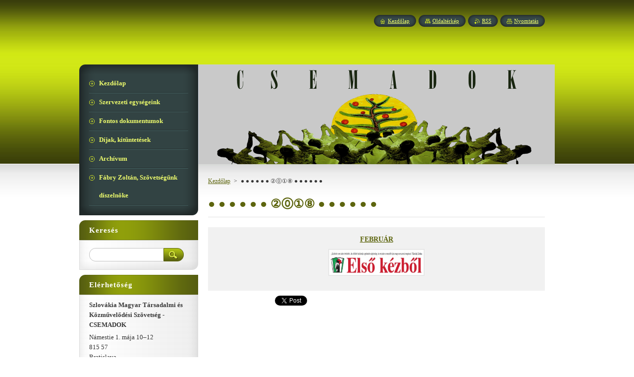

--- FILE ---
content_type: text/html; charset=UTF-8
request_url: https://www.csemadok-hu.eu/products/%E2%97%8F-%E2%97%8F-%E2%97%8F-%E2%97%8F-%E2%97%8F-%E2%97%8F-%E2%91%A1%E2%93%AA%E2%91%A0%E2%91%A6-%E2%97%8F-%E2%97%8F-%E2%97%8F-%E2%97%8F-%E2%97%8F-%E2%97%8F10/
body_size: 7336
content:
<!--[if lte IE 9]><!DOCTYPE HTML PUBLIC "-//W3C//DTD HTML 4.01 Transitional//EN" "https://www.w3.org/TR/html4/loose.dtd"><![endif]-->
<!DOCTYPE html>
<!--[if IE]><html class="ie" lang="hu"><![endif]-->
<!--[if gt IE 9]><!--> 
<html lang="hu">
<!--<![endif]-->
    <head>
        <!--[if lt IE 8]><meta http-equiv="X-UA-Compatible" content="IE=EmulateIE7"><![endif]--><!--[if IE 8]><meta http-equiv="X-UA-Compatible" content="IE=EmulateIE8"><![endif]--><!--[if IE 9]><meta http-equiv="X-UA-Compatible" content="IE=EmulateIE9"><![endif]-->
        <base href="https://www.csemadok-hu.eu/">
  <meta charset="utf-8">
  <meta name="description" content="">
  <meta name="keywords" content="">
  <meta name="generator" content="Webnode">
  <meta name="apple-mobile-web-app-capable" content="yes">
  <meta name="apple-mobile-web-app-status-bar-style" content="black">
  <meta name="format-detection" content="telephone=no">
    <link rel="shortcut icon" href="https://0e62b165a7.clvaw-cdnwnd.com/11e6922e44ef452eb3612272a2c3b048/200004248-66a6667a0f/CS L (711x542).ico">
  <link rel="stylesheet" href="https://www.csemadok-hu.eu/wysiwyg/system.style.css">
<link rel="canonical" href="https://www.csemadok-hu.eu/products/%E2%97%8F-%E2%97%8F-%E2%97%8F-%E2%97%8F-%E2%97%8F-%E2%97%8F-%E2%91%A1%E2%93%AA%E2%91%A0%E2%91%A6-%E2%97%8F-%E2%97%8F-%E2%97%8F-%E2%97%8F-%E2%97%8F-%E2%97%8F10/">
<script type="text/javascript">(function(i,s,o,g,r,a,m){i['GoogleAnalyticsObject']=r;i[r]=i[r]||function(){
			(i[r].q=i[r].q||[]).push(arguments)},i[r].l=1*new Date();a=s.createElement(o),
			m=s.getElementsByTagName(o)[0];a.async=1;a.src=g;m.parentNode.insertBefore(a,m)
			})(window,document,'script','//www.google-analytics.com/analytics.js','ga');ga('create', 'UA-797705-6', 'auto',{"name":"wnd_header"});ga('wnd_header.set', 'dimension1', 'W1');ga('wnd_header.set', 'anonymizeIp', true);ga('wnd_header.send', 'pageview');var pageTrackerAllTrackEvent=function(category,action,opt_label,opt_value){ga('send', 'event', category, action, opt_label, opt_value)};</script>
  <link rel="alternate" type="application/rss+xml" href="https://csemadok-hu.eu/rss/all.xml" title="">
<!--[if lte IE 9]><style type="text/css">.cke_skin_webnode iframe {vertical-align: baseline !important;}</style><![endif]-->
        <title>● ● ● ● ● ● ②⓪①⑧ ● ● ● ● ● ● :: Üdvözöljük a Csemadok honlapján!</title>
        <meta name="robots" content="index, follow">
        <meta name="googlebot" content="index, follow">
        <link href="/css/style.css" rel="stylesheet" type="text/css" media="screen,projection,handheld,tv">
        <link href="https://d11bh4d8fhuq47.cloudfront.net/_system/skins/v8/50000970/css/print.css" rel="stylesheet" type="text/css" media="print">
        <script type="text/javascript" src="https://d11bh4d8fhuq47.cloudfront.net/_system/skins/v8/50000970/js/functions.js"></script>
        <!--[if IE]>
            <script type="text/javascript" src="https://d11bh4d8fhuq47.cloudfront.net/_system/skins/v8/50000970/js/functions-ie.js"></script>
        <![endif]-->
        <!--[if IE 6]>
            <script type="text/javascript" src="https://d11bh4d8fhuq47.cloudfront.net/_system/skins/v8/50000970/js/png.js"></script>
            <script type="text/javascript">
                DD_belatedPNG.fix('#menuzone, #menuzoneBottom, .homepage, .sitemap, .rss, .print, .homepage span, .sitemap span, .rss span, .print span, #sidebar .boxTitle, #fulltextSearchText, #fulltextSearchButton, #leftSide .boxTitle');
            </script>
        <![endif]-->
    
				<script type="text/javascript">
				/* <![CDATA[ */
					
					if (typeof(RS_CFG) == 'undefined') RS_CFG = new Array();
					RS_CFG['staticServers'] = new Array('https://d11bh4d8fhuq47.cloudfront.net/');
					RS_CFG['skinServers'] = new Array('https://d11bh4d8fhuq47.cloudfront.net/');
					RS_CFG['filesPath'] = 'https://www.csemadok-hu.eu/_files/';
					RS_CFG['filesAWSS3Path'] = 'https://0e62b165a7.clvaw-cdnwnd.com/11e6922e44ef452eb3612272a2c3b048/';
					RS_CFG['lbClose'] = 'Bezárás';
					RS_CFG['skin'] = 'default';
					if (!RS_CFG['labels']) RS_CFG['labels'] = new Array();
					RS_CFG['systemName'] = 'Webnode';
						
					RS_CFG['responsiveLayout'] = 0;
					RS_CFG['mobileDevice'] = 0;
					RS_CFG['labels']['copyPasteSource'] = 'Olvass tovább:';
					
				/* ]]> */
				</script><script type="text/javascript" src="https://d11bh4d8fhuq47.cloudfront.net/_system/client/js/compressed/frontend.package.1-3-108.js?ph=0e62b165a7"></script><style type="text/css">#content .diskuze label.postTextLabel {display: inherit !important;}</style></head>
    <body>
    <div id="siteBg">
        <div id="site">
            
            <!-- HEADER -->
            <div id="header">
                <div id="logozone">
                    <div id="logo"><a href="home/" title="Ugrás a kezdőlapra"><span id="rbcSystemIdentifierLogo" style="visibility: hidden;">Üdvözöljük a Csemadok honlapján!</span></a></div>                    <p id="moto"><span id="rbcCompanySlogan" class="rbcNoStyleSpan"></span></p>
                </div>
            </div>
            <!-- /HEADER -->

            <div class="cleaner"><!-- / --></div>

            <!-- MAIN -->
            <div id="mainWide">
                <div id="mainContent">

                    <div id="contentRow">
                        <!-- ILLUSTRATION -->
                        <div id="illustration">
                            <img src="https://0e62b165a7.clvaw-cdnwnd.com/11e6922e44ef452eb3612272a2c3b048/200006510-2e6ea2e6f9/CSEMADOK FEJLÉC 2021 (TOLLRAJZ - DOMBORMŰ - SZÜRKÉSFEHÉR - FELIRATTAL) - 720X201.png?ph=0e62b165a7" width="720" height="201" alt="">                        </div>
                        <!-- /ILLUSTRATION -->

                        <div class="cleaner"><!-- / --></div>

                        <!-- CONTENT -->
                        <div id="content">

                            <!-- NAVIGATOR -->
                            <div id="pageNavigator" class="rbcContentBlock">        <div id="navizone" class="navigator">                       <a class="navFirstPage" href="/home/">Kezdőlap</a>      <span><span> &gt; </span></span>          <span id="navCurrentPage">● ● ● ● ● ● ②⓪①⑧ ● ● ● ● ● ●</span>               </div>              <div class="cleaner"><!-- / --></div>        </div>                            <!-- /NAVIGATOR -->

                            <div class="cleaner"><!-- / --></div>

                            
				

		
	
      <div class="box">
        <div class="boxTitle"><h1>● ● ● ● ● ● ②⓪①⑧ ● ● ● ● ● ●</h1></div>
        <div class="boxContent"> 

            <div class="productDetail">
                    
              
                    
              <div class="cleaner"><!-- / --></div>
                   
              <div class="text"><p style="text-align: center;"><span style="font-size:14px;"><strong><a href="https://0e62b165a7.clvaw-cdnwnd.com/11e6922e44ef452eb3612272a2c3b048/200005067-f009af1015/ELS%C5%90%20K%C3%89ZB%C5%90L%20-%202018%20FEBRU%C3%81R.pdf" target="_blank">FEBRUÁR</a></strong></span></p>
<p style="text-align: center;"><img alt="" src="https://0e62b165a7.clvaw-cdnwnd.com/11e6922e44ef452eb3612272a2c3b048/200004317-6cad96da9d/ELSŐ KÉZBŐL.jpg" style="width: 190px; height: 50px;"></p>
</div>
                  
              <div class="cleaner"><!-- / --></div>
        
        			
        					 
        			<div class="cleaner"><!-- / --></div>
        					 
        			<div class="rbcBookmarks"><div id="rbcBookmarks200002705"></div></div>
		<script type="text/javascript">
			/* <![CDATA[ */
			Event.observe(window, 'load', function(){
				var bookmarks = '<div style=\"float:left;\"><div style=\"float:left;\"><iframe src=\"//www.facebook.com/plugins/like.php?href=https://www.csemadok-hu.eu/products/%E2%97%8F-%E2%97%8F-%E2%97%8F-%E2%97%8F-%E2%97%8F-%E2%97%8F-%E2%91%A1%E2%93%AA%E2%91%A0%E2%91%A6-%E2%97%8F-%E2%97%8F-%E2%97%8F-%E2%97%8F-%E2%97%8F-%E2%97%8F10/&amp;send=false&amp;layout=button_count&amp;width=135&amp;show_faces=false&amp;action=like&amp;colorscheme=light&amp;font&amp;height=21&amp;appId=397846014145828&amp;locale=hu_HU\" scrolling=\"no\" frameborder=\"0\" style=\"border:none; overflow:hidden; width:135px; height:21px; position:relative; top:1px;\" allowtransparency=\"true\"></iframe></div><div style=\"float:left;\"><a href=\"https://twitter.com/share\" class=\"twitter-share-button\" data-count=\"horizontal\" data-via=\"webnode\" data-lang=\"en\">Tweet</a></div><script type=\"text/javascript\">(function() {var po = document.createElement(\'script\'); po.type = \'text/javascript\'; po.async = true;po.src = \'//platform.twitter.com/widgets.js\';var s = document.getElementsByTagName(\'script\')[0]; s.parentNode.insertBefore(po, s);})();'+'<'+'/scr'+'ipt></div> <div class=\"addthis_toolbox addthis_default_style\" style=\"float:left;\"><a class=\"addthis_counter addthis_pill_style\"></a></div> <script type=\"text/javascript\">(function() {var po = document.createElement(\'script\'); po.type = \'text/javascript\'; po.async = true;po.src = \'https://s7.addthis.com/js/250/addthis_widget.js#pubid=webnode\';var s = document.getElementsByTagName(\'script\')[0]; s.parentNode.insertBefore(po, s);})();'+'<'+'/scr'+'ipt><div style=\"clear:both;\"></div>';
				$('rbcBookmarks200002705').innerHTML = bookmarks;
				bookmarks.evalScripts();
			});
			/* ]]> */
		</script>
		
        					 
        			<div class="cleaner"><!-- / --></div>
        					  
        			
                    
            </div>
                      
        </div>
      </div>

		
		
		  <div class="cleaner"><!-- / --></div>

		
                            <div class="cleaner"><!-- / --></div>

                        </div>
                        <!-- /CONTENT -->
                    </div>

                    <!-- SIDEBAR -->
                    <div id="sidebar">
   
                        <!-- MENU -->
                        


      <div id="menuzone">
        <div id="menuzoneBottom">
            <div id="menuzoneContent">


		<ul class="menu">
	<li class="first">
  
      <a href="/home/">
    
      <span>Kezdőlap</span>
      
  </a>
  
  </li>
	<li>
  
      <a href="/szervezetiegysegek/">
    
      <span>Szervezeti egységeink</span>
      
  </a>
  
  </li>
	<li>
  
      <a href="/dokumentumok/">
    
      <span>Fontos dokumentumok</span>
      
  </a>
  
  </li>
	<li>
  
      <a href="/dijak/">
    
      <span>Díjak, kitüntetések</span>
      
  </a>
  
  </li>
	<li>
  
      <a href="/archivum/">
    
      <span>Archívum</span>
      
  </a>
  
  </li>
	<li class="last">
  
      <a href="/fabry/">
    
      <span>Fábry Zoltán, Szövetségünk díszelnöke</span>
      
  </a>
  
  </li>
</ul>

            </div>
         </div>
      </div>

					
                        <!-- /MENU -->

                        <div class="cleaner"><!-- / --></div>

                        <!-- SEARCH -->
                        

		  <div class="box ">
        <div class="boxTitle"><h2>Keresés</h2></div>
        <div class="boxContentBorder"><div class="boxContent">

		<form action="/search/" method="get" id="fulltextSearch">
        
        <input type="text" name="text" id="fulltextSearchText">
        <input id="fulltextSearchButton" type="image" src="https://d11bh4d8fhuq47.cloudfront.net/_system/skins/v8/50000970/img/search_btn.png" title="Keres">
        <div class="cleaner"><!-- / --></div> 

		</form>

       </div></div>
      </div>

		                        <!-- /SEARCH -->

                        <div class="cleaner"><!-- / --></div>

                        <!-- CONTACT -->
                        

      <div class="box contact">
        <div class="boxTitle"><h2>Elérhetőség</h2></div>
        <div class="boxContentBorder"><div class="boxContent">
          
		

      <p><strong>Szlovákia Magyar Társadalmi és Közművelődési Szövetség - CSEMADOK</strong></p>
      
      
      <p class="address">Námestie 1. mája 10–12<br />
815 57<br />
Bratislava</p>

	            
      
      
      <p class="phone"><br />
Telefon:<br />
+421/(0)2-52-63-79-74<br />
+421/(0)905-246-751<br />
+421/(0)905-305-812<br />
<br />
E-mail:<br />
Országos elnök:<br />
elnok@csemadok.sk<br />
<br />
Országos titkárság:<br />
csemadok@csemadok.hu</p>

	
                 

		
                   
        </div></div>
      </div> 

					
                        <!-- /CONTACT -->

                        <div class="cleaner"><!-- / --></div>

                        <div class="rbcWidgetArea widgetGoogleMaps" style="text-align: center;"><iframe src="https://www.google.com/maps/embed?pb=!1m18!1m12!1m3!1d3976!2d17.1105085!3d48.1495438!2m3!1f0!2f0!3f0!3m2!1i1024!2i768!4f13.1!3m3!1m2!1s0x0%3A0x0!2s48.1495438%2C17.1105085!5e0!3m2!1shu!2sSK!4v1769499883000" width="300" height="300" style="border: 0;" frameborder="0" border="0" cellspacing="0"></iframe></div>

      <div class="box wsw">
          <div class="boxContentBorder"><div class="boxContent">

		<h4 style="text-align: center;"><span style="font-size:22px;"><strong>Naptár</strong></span></h4>
<p style="text-align: center;"><a href="https://0e62b165a7.clvaw-cdnwnd.com/11e6922e44ef452eb3612272a2c3b048/200008662-d40fad40fc/CSEMADOK%20NAPT%C3%81R%202026.pdf" target="_blank"><img alt="" src="https://0e62b165a7.clvaw-cdnwnd.com/11e6922e44ef452eb3612272a2c3b048/200008663-ed046ed048/CSEMADOK NAPTÁR 2026 (CÍMLAP).png" style="width: 180px; height: 254px;"></a><span style="display: none;">&nbsp;</span></p>

                       
          </div></div>
        </div>
      
        <div class="cleaner"><!-- / --></div>

		
		
		  <div class="box">
		    <div class="boxTitle"><h2>Első kézből</h2></div>
		    <div class="boxContentBorder"><div class="boxContent">
         
		
	
     	<div class="product withImage">
        <h3 class="title"><a href="/products/%e2%97%8f-%e2%97%8f-%e2%97%8f-%e2%97%8f-%e2%97%8f-%e2%97%8f-%e2%91%a1%e2%93%aa%e2%91%a1%e2%91%a5-%e2%97%8f-%e2%97%8f-%e2%97%8f-%e2%97%8f-%e2%97%8f-%e2%97%8f/">● ● ● ● ● ● ②⓪②⑥ ● ● ● ● ● ●</a></h3>                          
                                   
         <div class="text"><p style="font-variant-numeric: normal; font-variant-east-asian: normal; text-align: center;"><strong style="font-size: 14px;"><a href="https://0e62b165a7.clvaw-cdnwnd.com/11e6922e44ef452eb3612272a2c3b048/200008660-73c7973c7b/ELS%C5%90%20K%C3%89ZB%C5%90L%20-%202026%20JANU%C3%81R.pdf" target="_blank">JANUÁR</a></strong></p>
<p style="font-variant-numeric: normal; font-variant-east-asian: normal; text-align: center;"><img alt="" src="https://0e62b165a7.clvaw-cdnwnd.com/11e6922e44ef452eb3612272a2c3b048/200004317-6cad96da9d/ELSŐ KÉZBŐL.jpg" style="height: 50px; width: 190px;"></p>
</div>                          
        <div class="cleaner"><!-- / --></div>                         
      </div> 

		

			 <div class="cleaner"><!-- / --></div>

		

                <br />
    		   
    		   
    		   
<div  class="paging">


<span  class="selected"><span class="pageText">1</span></span>
<span class="separator"><span class="separatorText">|</span></span>
<a href="/products/●-●-●-●-●-●-②⓪①⑦-●-●-●-●-●-●10/productscbm_87814/1/"><span class="pageText">2</span></a>
<span class="separator"><span class="separatorText">|</span></span>
<a href="/products/●-●-●-●-●-●-②⓪①⑦-●-●-●-●-●-●10/productscbm_87814/2/"><span class="pageText">3</span></a>
<span class="separator"><span class="separatorText">|</span></span>
<a href="/products/●-●-●-●-●-●-②⓪①⑦-●-●-●-●-●-●10/productscbm_87814/3/"><span class="pageText">4</span></a>
<span class="separator"><span class="separatorText">|</span></span>
<a href="/products/●-●-●-●-●-●-②⓪①⑦-●-●-●-●-●-●10/productscbm_87814/4/"><span class="pageText">5</span></a>
<a href="/products/●-●-●-●-●-●-②⓪①⑦-●-●-●-●-●-●10/productscbm_87814/1/" class="right" title="Ugrás a következő oldalra." rel="next"><span class="rightText">&gt;</span></a>
<a href="/products/●-●-●-●-●-●-②⓪①⑦-●-●-●-●-●-●10/productscbm_87814/103/" class="rightEnd" title="Ugrás az utolsó oldalra."><span class="rightEndText">&gt;&gt;</span></a></div>
                     
        </div></div>
      </div>
      
      <div class="cleaner"><!-- / --></div>

		
		
		  <div class="box">
		    <div class="boxTitle"><h2>KÜRTÖS</h2></div>
		    <div class="boxContentBorder"><div class="boxContent">
         
		
	
     	<div class="product withImage">
        <h3 class="title"><a href="/products/%e2%97%8f-%e2%97%8f-%e2%97%8f-%e2%97%8f-%e2%97%8f-%e2%97%8f-%e2%91%a1%e2%93%aa%e2%91%a1%e2%91%a4-%e2%97%8f-%e2%97%8f-%e2%97%8f-%e2%97%8f-%e2%97%8f-%e2%97%8f25/">● ● ● ● ● ● ②⓪②⑤ ● ● ● ● ● ●</a></h3>                          
                                   
         <div class="text"><p style="text-align: center;"><span style="font-size: 14px;"><strong><a href="https://0e62b165a7.clvaw-cdnwnd.com/11e6922e44ef452eb3612272a2c3b048/200008644-e462fe4631/K%C3%9CRT%C3%96S%20(2025%20DECEMBER).pdf" target="_blank">DECEMBER</a></strong></span></p>
<p style="text-align: center;"><img alt="" src="https://0e62b165a7.clvaw-cdnwnd.com/11e6922e44ef452eb3612272a2c3b048/system_preview_detail_200002235-d711dd909b/kurtos.jpg" style="width: 190px; height: 50px;"></p>
</div>                          
        <div class="cleaner"><!-- / --></div>                         
      </div> 

		

			 <div class="cleaner"><!-- / --></div>

		

                <br />
    		   
    		   
    		   
<div  class="paging">


<span  class="selected"><span class="pageText">1</span></span>
<span class="separator"><span class="separatorText">|</span></span>
<a href="/products/●-●-●-●-●-●-②⓪①⑦-●-●-●-●-●-●10/productscbm_735716/1/"><span class="pageText">2</span></a>
<span class="separator"><span class="separatorText">|</span></span>
<a href="/products/●-●-●-●-●-●-②⓪①⑦-●-●-●-●-●-●10/productscbm_735716/2/"><span class="pageText">3</span></a>
<span class="separator"><span class="separatorText">|</span></span>
<a href="/products/●-●-●-●-●-●-②⓪①⑦-●-●-●-●-●-●10/productscbm_735716/3/"><span class="pageText">4</span></a>
<span class="separator"><span class="separatorText">|</span></span>
<a href="/products/●-●-●-●-●-●-②⓪①⑦-●-●-●-●-●-●10/productscbm_735716/4/"><span class="pageText">5</span></a>
<a href="/products/●-●-●-●-●-●-②⓪①⑦-●-●-●-●-●-●10/productscbm_735716/1/" class="right" title="Ugrás a következő oldalra." rel="next"><span class="rightText">&gt;</span></a>
<a href="/products/●-●-●-●-●-●-②⓪①⑦-●-●-●-●-●-●10/productscbm_735716/101/" class="rightEnd" title="Ugrás az utolsó oldalra."><span class="rightEndText">&gt;&gt;</span></a></div>
                     
        </div></div>
      </div>
      
      <div class="cleaner"><!-- / --></div>

		
		
		  <div class="box">
		    <div class="boxTitle"><h2>szél-járás</h2></div>
		    <div class="boxContentBorder"><div class="boxContent">
         
		
	
     	<div class="product withImage">
        <h3 class="title"><a href="/products/%e2%97%8f-%e2%97%8f-%e2%97%8f-%e2%97%8f-%e2%97%8f-%e2%97%8f-%e2%91%a1%e2%93%aa%e2%91%a1%e2%91%a4-%e2%97%8f-%e2%97%8f-%e2%97%8f-%e2%97%8f-%e2%97%8f-%e2%97%8f24/">● ● ● ● ● ● ②⓪②⑤ ● ● ● ● ● ●</a></h3>                          
                                   
         <div class="text"><p style="font-variant-numeric: normal; font-variant-east-asian: normal; text-align: center;"><span style="font-size: 14px;"><strong><a href="https://0e62b165a7.clvaw-cdnwnd.com/11e6922e44ef452eb3612272a2c3b048/200008643-7bd9a7bd9c/SZ%C3%89L-J%C3%81R%C3%81S%20(2025-3).pdf" target="_blank">3. SZÁM</a></strong></span></p>
<p style="font-variant-numeric: normal; font-variant-east-asian: normal; text-align: center;"><span style="font-size: 14px;"><a href="https://0e62b165a7.clvaw-cdnwnd.com/11e6922e44ef452eb3612272a2c3b048/200008642-d276ad276c/SZ%C3%89L-J%C3%81R%C3%81S%20(2025-3)%20-%20BOR%C3%8DT%C3%93.pdf" style="font-variant-numeric: normal; font-variant-east-asian: normal; font-weight: 700;" target="_blank">BORÍTÓ</a></span></p>
<p style="font-variant-numeric: normal; font-variant-east-asian: normal; text-align: center;"><img alt="" src="https://0e62b165a7.clvaw-cdnwnd.com/11e6922e44ef452eb3612272a2c3b048/200004761-ba810bb6f7/SZÉL-JÁRÁS (FEJLÉC).PNG" style="height: 51px; width: 190px;"></p>
</div>                          
        <div class="cleaner"><!-- / --></div>                         
      </div> 

		

			 <div class="cleaner"><!-- / --></div>

		

                <br />
    		   
    		   
    		   
<div  class="paging">


<span  class="selected"><span class="pageText">1</span></span>
<span class="separator"><span class="separatorText">|</span></span>
<a href="/products/●-●-●-●-●-●-②⓪①⑦-●-●-●-●-●-●10/productscbm_213977/1/"><span class="pageText">2</span></a>
<span class="separator"><span class="separatorText">|</span></span>
<a href="/products/●-●-●-●-●-●-②⓪①⑦-●-●-●-●-●-●10/productscbm_213977/2/"><span class="pageText">3</span></a>
<span class="separator"><span class="separatorText">|</span></span>
<a href="/products/●-●-●-●-●-●-②⓪①⑦-●-●-●-●-●-●10/productscbm_213977/3/"><span class="pageText">4</span></a>
<span class="separator"><span class="separatorText">|</span></span>
<a href="/products/●-●-●-●-●-●-②⓪①⑦-●-●-●-●-●-●10/productscbm_213977/4/"><span class="pageText">5</span></a>
<a href="/products/●-●-●-●-●-●-②⓪①⑦-●-●-●-●-●-●10/productscbm_213977/1/" class="right" title="Ugrás a következő oldalra." rel="next"><span class="rightText">&gt;</span></a>
<a href="/products/●-●-●-●-●-●-②⓪①⑦-●-●-●-●-●-●10/productscbm_213977/32/" class="rightEnd" title="Ugrás az utolsó oldalra."><span class="rightEndText">&gt;&gt;</span></a></div>
                     
        </div></div>
      </div>
      
      <div class="cleaner"><!-- / --></div>

		
		
		  <div class="box">
		    <div class="boxTitle"><h2>TIZENKÉT HÉT</h2></div>
		    <div class="boxContentBorder"><div class="boxContent">
         
		
	
     	<div class="product withImage">
        <h3 class="title"><a href="/products/%e2%97%8b-%e2%97%8b-%e2%97%8b-%e2%97%8b-%e2%97%8b-%e2%91%a1%e2%93%aa%e2%91%a0%e2%91%a4-%e2%97%8b-%e2%97%8b-%e2%97%8b-%e2%97%8b-%e2%97%8b/">● ● ● ● ● ● ②⓪①⑤ ● ● ● ● ● ● </a></h3>                          
                                   
         <div class="text"><p style="text-align: center;"><span style="font-size:14px;"><a href="https://0e62b165a7.clvaw-cdnwnd.com/11e6922e44ef452eb3612272a2c3b048/200004525-5077151713/TIZENK%C3%89T%20H%C3%89T%20-%20CSEMADOK%20KALEIDOSZK%C3%93P%20(2015-T%C3%89L).pdf" target="_blank"><strong>TÉL</strong></a></span></p>
<p style="text-align: center;"><img alt="" src="https://0e62b165a7.clvaw-cdnwnd.com/11e6922e44ef452eb3612272a2c3b048/200004524-c1795c2c64/TIZENKÉT HÉT (BANNER).jpg" style="color: rgb(93, 101, 14); font-size: 1.9em; width: 190px; height: 50px;"></p>
</div>                          
        <div class="cleaner"><!-- / --></div>                         
      </div> 

		

			 <div class="cleaner"><!-- / --></div>

		

                <br />
    		   
    		   
    		   
                     
        </div></div>
      </div>
      
      <div class="cleaner"><!-- / --></div>

		
                        
                        <div class="cleaner"><!-- / --></div>

                    </div>
                    <!-- /SIDEBAR -->

                    <hr class="cleaner">

                </div><!-- mainContent -->

            </div>
            <!-- MAIN -->        
            
            <!-- FOOTER -->
            <div id="footer">
                <div id="footerContent">
                    <div id="footerLeft">
                        <span id="rbcFooterText" class="rbcNoStyleSpan">© 2014 Minden jog fenntartva.</span>                    </div>
                    <div id="footerRight">
                        <span class="rbcSignatureText"><a href="https://www.webnode.hu?utm_source=brand&amp;utm_medium=footer&amp;utm_campaign=premium" rel="nofollow" >Powered by Webnode</a></span>                    </div>
                </div>
            </div>
            <!-- /FOOTER -->
          
            <!-- LANG -->
            <div id="lang">
                <div id="languageSelect"></div>			
            </div>
            <!-- /LANG -->
            
            <!-- LINKS -->
            <div id="link">
                <span class="homepage"><span><a href="home/" title="Ugrás a kezdőlapra">Kezdőlap</a></span></span>
                <span class="sitemap"><span><a href="/sitemap/" title="Ugrás az oldaltérképre.">Oldaltérkép</a></span></span>
                <span class="rss"><span><a href="/rss/" title="RSS csatornák">RSS</a></span></span>
                <span class="print"><span><a href="#" onclick="window.print(); return false;" title="Oldal nyomtatása">Nyomtatás</a></span></span>
            </div>
            <!-- /LINKS -->
           

        </div>
        <div class="cleaner"><!-- / --></div>
    </div>

    <script type="text/javascript">
    /* <![CDATA[ */

        RubicusFrontendIns.addObserver
	({
            onContentChange: function ()
            {
            	setContentSize();                
            },

            onStartSlideshow: function()
            {
                $('slideshowControl').innerHTML	= '<span>Diavetítés szüneteltetése<'+'/span>';
		$('slideshowControl').title = 'A képek automatikus vetítésének szüneteltetése';
		$('slideshowControl').onclick = RubicusFrontendIns.stopSlideshow.bind(RubicusFrontendIns);
            },

            onStopSlideshow: function()
            {
                $('slideshowControl').innerHTML	= '<span>Diavetítés indítása<'+'/span>';
		$('slideshowControl').title = 'Képek diavetítésének indítása';
		$('slideshowControl').onclick = RubicusFrontendIns.startSlideshow.bind(RubicusFrontendIns);
            },

            onShowImage: function()
            {
                if (RubicusFrontendIns.isSlideshowMode())
		{
                    $('slideshowControl').innerHTML = '<span>Diavetítés szüneteltetése<'+'/span>';
                    $('slideshowControl').title	= 'A képek automatikus vetítésének szüneteltetése';
                    $('slideshowControl').onclick = RubicusFrontendIns.stopSlideshow.bind(RubicusFrontendIns);
		}
                setContentSize();
            }
	});

        if (!$('detailScript'))
        {
            window.onload = setContentSize;
        }
        document.body.onresize = setContentSize;
        window.onresize = setContentSize;

        RubicusFrontendIns.addFileToPreload('https://d11bh4d8fhuq47.cloudfront.net/_system/skins/v8/50000970/img/loading.gif');

    /* ]]> */
    </script>

  <div id="rbcFooterHtml"></div><script type="text/javascript">var keenTrackerCmsTrackEvent=function(id){if(typeof _jsTracker=="undefined" || !_jsTracker){return false;};try{var name=_keenEvents[id];var keenEvent={user:{u:_keenData.u,p:_keenData.p,lc:_keenData.lc,t:_keenData.t},action:{identifier:id,name:name,category:'cms',platform:'WND1',version:'2.1.157'},browser:{url:location.href,ua:navigator.userAgent,referer_url:document.referrer,resolution:screen.width+'x'+screen.height,ip:'3.128.79.9'}};_jsTracker.jsonpSubmit('PROD',keenEvent,function(err,res){});}catch(err){console.log(err)};};</script></body>
</html>

